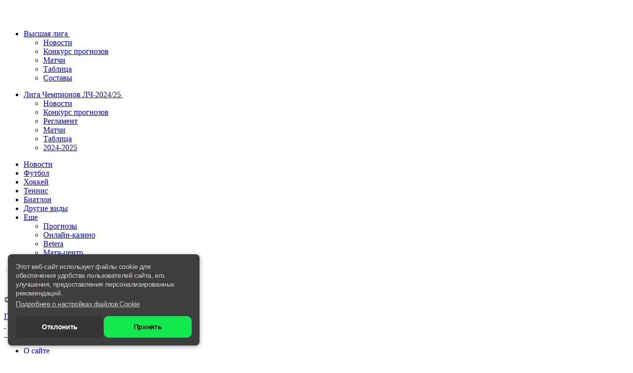

--- FILE ---
content_type: text/html; charset=UTF-8
request_url: https://betnews.by/anna-sola-zanyala-4-e-mesto-v-poslednej-gonke-sezona-2023-24/
body_size: 11568
content:
<!doctype html>
<html lang="ru-RU">
	<head>
		<meta http-equiv="Content-Type" content="text/html; charset=utf-8">
		<!--[if IE]><meta http-equiv="X-UA-Compatible" content="IE=edge"><![endif]-->
		<meta name="viewport" content="width=device-width, initial-scale=1.0, user-scalable=0">
		<meta name="format-detection" content="telephone=no">
	    
		<title>Наталия Шевченко выиграла масстарт на этапе Кубка Содружества в Мурманске, Анна Сола — 4-я</title>
		
		<link rel="shortcut icon" href="https://betnews.by/wp-content/themes/monko/img/favicon.png">
		
		<meta name='robots' content='index, follow, max-image-preview:large, max-snippet:-1, max-video-preview:-1' />

	<!-- This site is optimized with the Yoast SEO plugin v26.8 - https://yoast.com/product/yoast-seo-wordpress/ -->
	<meta name="description" content="Белорусская биатлонистка Анна Сола финишировала в шаге от тройки призеров в масстарте на 4-м этапе Кубка Содружества-2023/24 в Мурманске." />
	<link rel="canonical" href="https://betnews.by/anna-sola-zanyala-4-e-mesto-v-poslednej-gonke-sezona-2023-24/" />
	<meta property="og:locale" content="ru_RU" />
	<meta property="og:type" content="article" />
	<meta property="og:title" content="Наталия Шевченко выиграла масстарт на этапе Кубка Содружества в Мурманске, Анна Сола — 4-я" />
	<meta property="og:description" content="Белорусская биатлонистка Анна Сола финишировала в шаге от тройки призеров в масстарте на 4-м этапе Кубка Содружества-2023/24 в Мурманске." />
	<meta property="og:url" content="https://betnews.by/anna-sola-zanyala-4-e-mesto-v-poslednej-gonke-sezona-2023-24/" />
	<meta property="og:site_name" content="Bet News" />
	<meta property="article:published_time" content="2024-04-14T08:49:21+00:00" />
	<meta property="article:modified_time" content="2024-04-14T10:29:12+00:00" />
	<meta property="og:image" content="https://betnews.by/wp-content/uploads/2024/04/anna-sola.jpg" />
	<meta property="og:image:width" content="1600" />
	<meta property="og:image:height" content="800" />
	<meta property="og:image:type" content="image/jpeg" />
	<meta name="author" content="Malyshko" />
	<meta name="twitter:card" content="summary_large_image" />
	<meta name="twitter:label1" content="Написано автором" />
	<meta name="twitter:data1" content="Malyshko" />
	<meta name="twitter:label2" content="Примерное время для чтения" />
	<meta name="twitter:data2" content="2 минуты" />
	<script type="application/ld+json" class="yoast-schema-graph">{"@context":"https://schema.org","@graph":[{"@type":"Article","@id":"https://betnews.by/anna-sola-zanyala-4-e-mesto-v-poslednej-gonke-sezona-2023-24/#article","isPartOf":{"@id":"https://betnews.by/anna-sola-zanyala-4-e-mesto-v-poslednej-gonke-sezona-2023-24/"},"author":{"name":"Malyshko","@id":"https://betnews.by/#/schema/person/a77d6a6de56cda18b7b086789a89b0c4"},"headline":"Анна Сола заняла 4-е место в последней гонке сезона-2023/24","datePublished":"2024-04-14T08:49:21+00:00","dateModified":"2024-04-14T13:29:12+03:00","mainEntityOfPage":{"@id":"https://betnews.by/anna-sola-zanyala-4-e-mesto-v-poslednej-gonke-sezona-2023-24/"},"wordCount":164,"publisher":{"@id":"https://betnews.by/#organization"},"image":{"@id":"https://betnews.by/anna-sola-zanyala-4-e-mesto-v-poslednej-gonke-sezona-2023-24/#primaryimage"},"thumbnailUrl":"https://betnews.by/wp-content/uploads/2024/04/anna-sola.jpg","keywords":["Анна Сола","биатлон","Дарья Кудаева","Кубок Содружества по биатлону"],"articleSection":["Биатлон","Новости"],"inLanguage":"ru-RU","about":[{"name":"Анна Сола"},{"name":"биатлон"},{"name":"Дарья Кудаева"},{"name":"Кубок Содружества по биатлону"}],"alternativeHeadline":"Дарья Кудаева — 17-я.","text":"Российская биатлонистка Наталия Шевченко стала победительницей масстарта на 4-м этапе Кубка Содружества-2023/24 в Мурманске.\r\n\r\nСреди двух белорусок, вышедших на старт, лучший результат показала Анна Сола. Несмотря на 4 штрафных круга, она остановилась в шаге от пьедестала. Ранее Сола выиграла в Мурманске спринтерскую гонку на 7,5 км.\r\n\r\nКубок Содружества. 4-й этап. Мурманск. Женщины. Масстарт. 12,5 км\r\n1.Н.Шевченко (Россия) — 45.08,1 (0)\r\n2.А.Гореева (Россия) — +17,2 (3)\r\n3.И.Казакевич (Россия) — +23,7 (2)\r\n4.А.Сола (Беларусь) — +1.07,9 (4)\r\n...17.Д.Кудаева (Беларусь) — +9.23,6 (4)\r\nВсего стартовали 20 биатлонисток.\r\n\r\nПобедительницей общего зачета Кубка Содружества стала Ирина Казакевич. Перед заключительной гонкой в сезоне она отставала от Виктории Сливко на 2 балла. Но Сливко не вышла на старт из-за плохого самочувствия.\r\n\r\nКазакевич выиграла \"тотал\" с 1 140 очками. В тройку лучших также вошли Тамара Дербушева (1 119) и Наталия Шевченко (1 111).\r\n\r\nЛучшей среди белорусок в общем зачете стала Сола. Она расположилась на 11-м месте (794). Дарья Кудаева — 20-я (592), Аделина Сабитова — 21-я (558), Ирина Лещенко — 31-я (248), Елена Кулак — 35-я (188), Наталья Карницкая — 58-я (56).\r\n\r\nПозже сегодня, 14 апреля (13:00), состоится мужской масстарт на 15 км.\r\n\r\nФото: Игорь Степанцов (sport5.by)."},{"@type":"WebPage","@id":"https://betnews.by/anna-sola-zanyala-4-e-mesto-v-poslednej-gonke-sezona-2023-24/","url":"https://betnews.by/anna-sola-zanyala-4-e-mesto-v-poslednej-gonke-sezona-2023-24/","name":"Наталия Шевченко выиграла масстарт на этапе Кубка Содружества в Мурманске, Анна Сола — 4-я","isPartOf":{"@id":"https://betnews.by/#website"},"primaryImageOfPage":{"@id":"https://betnews.by/anna-sola-zanyala-4-e-mesto-v-poslednej-gonke-sezona-2023-24/#primaryimage"},"image":{"@id":"https://betnews.by/anna-sola-zanyala-4-e-mesto-v-poslednej-gonke-sezona-2023-24/#primaryimage"},"thumbnailUrl":"https://betnews.by/wp-content/uploads/2024/04/anna-sola.jpg","datePublished":"2024-04-14T08:49:21+00:00","dateModified":"2024-04-14T10:29:12+00:00","description":"Белорусская биатлонистка Анна Сола финишировала в шаге от тройки призеров в масстарте на 4-м этапе Кубка Содружества-2023/24 в Мурманске.","breadcrumb":{"@id":"https://betnews.by/anna-sola-zanyala-4-e-mesto-v-poslednej-gonke-sezona-2023-24/#breadcrumb"},"inLanguage":"ru-RU","potentialAction":[{"@type":"ReadAction","target":["https://betnews.by/anna-sola-zanyala-4-e-mesto-v-poslednej-gonke-sezona-2023-24/"]}]},{"@type":"ImageObject","inLanguage":"ru-RU","@id":"https://betnews.by/anna-sola-zanyala-4-e-mesto-v-poslednej-gonke-sezona-2023-24/#primaryimage","url":"https://betnews.by/wp-content/uploads/2024/04/anna-sola.jpg","contentUrl":"https://betnews.by/wp-content/uploads/2024/04/anna-sola.jpg","width":1600,"height":800},{"@type":"BreadcrumbList","@id":"https://betnews.by/anna-sola-zanyala-4-e-mesto-v-poslednej-gonke-sezona-2023-24/#breadcrumb","itemListElement":[{"@type":"ListItem","position":1,"item":{"@id":"https://betnews.by/","name":"Главная страница"}},{"@type":"ListItem","position":2,"item":{"@id":"https://betnews.by/category/news/biatlon/","name":"Биатлон"}},{"@type":"ListItem","position":3,"item":{"@id":"https://betnews.by/anna-sola-zanyala-4-e-mesto-v-poslednej-gonke-sezona-2023-24/","name":"Анна Сола заняла 4-е место в последней гонке сезона-2023/24"}}]},{"@type":"WebSite","@id":"https://betnews.by/#website","url":"https://betnews.by/","name":"Bet News","description":"Bet News — сайт о спорте, который тебе понравится","publisher":{"@id":"https://betnews.by/#organization"},"potentialAction":[{"@type":"SearchAction","target":{"@type":"EntryPoint","urlTemplate":"https://betnews.by/?s={search_term_string}"},"query-input":{"@type":"PropertyValueSpecification","valueRequired":true,"valueName":"search_term_string"}}],"inLanguage":"ru-RU"},{"@type":"Organization","@id":"https://betnews.by/#organization","name":"Bet News","alternateName":"Bet News","url":"https://betnews.by/","logo":{"@type":"ImageObject","inLanguage":"ru-RU","@id":"https://betnews.by/#/schema/logo/image/","url":"https://betnews.by/wp-content/uploads/2022/06/cropped-photo_2022-06-30_11-19-47-1.jpg","contentUrl":"https://betnews.by/wp-content/uploads/2022/06/cropped-photo_2022-06-30_11-19-47-1.jpg","width":150,"height":150,"caption":"Bet News"},"image":{"@id":"https://betnews.by/#/schema/logo/image/"}},{"@type":"Person","@id":"https://betnews.by/#/schema/person/a77d6a6de56cda18b7b086789a89b0c4","name":"Malyshko","url":"https://betnews.by/author/sergei-malyshkogmail-com/"}]}</script>
	<!-- / Yoast SEO plugin. -->


<link rel="alternate" title="oEmbed (JSON)" type="application/json+oembed" href="https://betnews.by/wp-json/oembed/1.0/embed?url=https%3A%2F%2Fbetnews.by%2Fanna-sola-zanyala-4-e-mesto-v-poslednej-gonke-sezona-2023-24%2F" />
<link rel="alternate" title="oEmbed (XML)" type="text/xml+oembed" href="https://betnews.by/wp-json/oembed/1.0/embed?url=https%3A%2F%2Fbetnews.by%2Fanna-sola-zanyala-4-e-mesto-v-poslednej-gonke-sezona-2023-24%2F&#038;format=xml" />
<style id='wp-img-auto-sizes-contain-inline-css'>
img:is([sizes=auto i],[sizes^="auto," i]){contain-intrinsic-size:3000px 1500px}
/*# sourceURL=wp-img-auto-sizes-contain-inline-css */
</style>
<style id='wp-emoji-styles-inline-css'>

	img.wp-smiley, img.emoji {
		display: inline !important;
		border: none !important;
		box-shadow: none !important;
		height: 1em !important;
		width: 1em !important;
		margin: 0 0.07em !important;
		vertical-align: -0.1em !important;
		background: none !important;
		padding: 0 !important;
	}
/*# sourceURL=wp-emoji-styles-inline-css */
</style>
<link rel='stylesheet' id='styles-css' href='https://betnews.by/wp-content/themes/monko/style.css?ver=1.0.66' media='all' />
<link rel='stylesheet' id='styles-min-css' href='https://betnews.by/wp-content/themes/monko/css/style.min.css?ver=1.0.66' media='all' />
<script src="https://betnews.by/wp-content/themes/monko/js/bundle.min.js?ver=1.0.66" id="scripts-js"></script>
<link rel="https://api.w.org/" href="https://betnews.by/wp-json/" /><link rel="alternate" title="JSON" type="application/json" href="https://betnews.by/wp-json/wp/v2/posts/86954" />
		<script>
		(function(h,o,t,j,a,r){
			h.hj=h.hj||function(){(h.hj.q=h.hj.q||[]).push(arguments)};
			h._hjSettings={hjid:6622353,hjsv:5};
			a=o.getElementsByTagName('head')[0];
			r=o.createElement('script');r.async=1;
			r.src=t+h._hjSettings.hjid+j+h._hjSettings.hjsv;
			a.appendChild(r);
		})(window,document,'//static.hotjar.com/c/hotjar-','.js?sv=');
		</script>
		<style>@media screen and (max-width: 600px) { #wpadminbar {position: fixed;} }</style><link rel="icon" href="https://betnews.by/wp-content/uploads/2022/06/cropped-cropped-photo_2022-06-30_11-19-47-1-32x32.jpg" sizes="32x32" />
<link rel="icon" href="https://betnews.by/wp-content/uploads/2022/06/cropped-cropped-photo_2022-06-30_11-19-47-1-192x192.jpg" sizes="192x192" />
<link rel="apple-touch-icon" href="https://betnews.by/wp-content/uploads/2022/06/cropped-cropped-photo_2022-06-30_11-19-47-1-180x180.jpg" />
<meta name="msapplication-TileImage" content="https://betnews.by/wp-content/uploads/2022/06/cropped-cropped-photo_2022-06-30_11-19-47-1-270x270.jpg" />
		
		<!-- Google Tag Manager -->
		<script>(function(w,d,s,l,i){w[l]=w[l]||[];w[l].push({'gtm.start':
		new Date().getTime(),event:'gtm.js'});var f=d.getElementsByTagName(s)[0],
		j=d.createElement(s),dl=l!='dataLayer'?'&l='+l:'';j.async=true;j.src=
		'https://www.googletagmanager.com/gtm.js?id='+i+dl;f.parentNode.insertBefore(j,f);
		})(window,document,'script','dataLayer','GTM-TZBH3Q4');</script>
		<!-- End Google Tag Manager -->
		
		<!-- Marquiz script start -->
		<script>
		  (function (w, d, s, o) {
			var j = d.createElement(s); j.async = true; j.src = '//script.marquiz.ru/v2.js'; j.onload = function () {
			  if (document.readyState !== 'loading') Marquiz.init(o);
			  else document.addEventListener("DOMContentLoaded", function () {
				Marquiz.init(o);
			  });
			};
			d.head.insertBefore(j, d.head.firstElementChild);
		  })(window, document, 'script', {
			host: '//quiz.marquiz.ru',
			region: 'ru',
			id: '68e642b24fb10a00197769e3',
			autoOpen: false,
			autoOpenFreq: 'once',
			openOnExit: false,
			disableOnMobile: false
		  }
		  );
		</script>
		<!-- Marquiz script end -->
		
<!-- Yandex.Metrika counter -->
<script type="text/javascript">
    (function(m,e,t,r,i,k,a){
        m[i]=m[i]||function(){(m[i].a=m[i].a||[]).push(arguments)};
        m[i].l=1*new Date();
        for (var j = 0; j < document.scripts.length; j++) {if (document.scripts[j].src === r) { return; }}
        k=e.createElement(t),a=e.getElementsByTagName(t)[0],k.async=1,k.src=r,a.parentNode.insertBefore(k,a)
    })(window, document,'script','https://mc.yandex.ru/metrika/tag.js', 'ym');

    ym(95624265, 'init', {webvisor:true, clickmap:true, accurateTrackBounce:true, trackLinks:true});
</script>
<noscript><div><img src="https://mc.yandex.ru/watch/95624265" style="position:absolute; left:-9999px;" alt="" /></div></noscript>
<!-- /Yandex.Metrika counter -->
	</head>	
	<body class="wp-singular post-template-default single single-post postid-86954 single-format-standard wp-theme-monko scrollbar anna-sola-zanyala-4-e-mesto-v-poslednej-gonke-sezona-2023-24">
		<!-- Google Tag Manager (noscript) -->
		<noscript><iframe src="https://www.googletagmanager.com/ns.html?id=GTM-TZBH3Q4"
		height="0" width="0" style="display:none;visibility:hidden"></iframe></noscript>
		<!-- End Google Tag Manager (noscript) -->
		
		<header class="header is-fixed show">
			<a class="header__logo hide-xl hide-lg" href="https://betnews.by/">
				<img src="https://betnews.by/wp-content/themes/monko/img/logo.svg" alt>
			</a>

			<div class="header__content">
				<div class="header__track scrollbar">
					<a class="header__logo hide-md hide-sm" href="https://betnews.by/">
						<img src="https://betnews.by/wp-content/themes/monko/img/logo.svg" alt>
					</a>
					
					<div class="header__menus">
						<div class="tournament-menu menu"><ul class="menu__list"><li id="menu-item-140549" class="menu-item menu-item-type-custom menu-item-object-custom menu-item-has-children menu-item-140549">
				<a href='/vysshaya-liga-belarus/' data-layer-event='nav_betnews_logo_bel_vl' data-layer-text='Высшая лига'>
					<span>Высшая лига</span>
					<img src='https://betnews.by/wp-content/themes/monko/img/by-football/logo-sm.png' alt>
				</a>
<ul class="sub-menu">
	<li id="menu-item-140551" class="menu-item menu-item-type-post_type menu-item-object-page menu-item-140551"><a href='https://betnews.by/vysshaya-liga-belarus/' data-layer-event='nav_betnews_header_bel_vl' data-layer-text='Новости'>Новости</a></li>
	<li id="menu-item-140550" class="menu-item menu-item-type-custom menu-item-object-custom menu-item-140550"><a href='https://prognozy.betnews.by/belarus' data-layer-event='nav_betnews_header_bel_vl' data-layer-text='Конкурс прогнозов'>Конкурс прогнозов</a></li>
	<li id="menu-item-140554" class="menu-item menu-item-type-post_type menu-item-object-page menu-item-140554"><a href='https://betnews.by/vysshaya-liga-belarus/matches/' data-layer-event='nav_betnews_header_bel_vl' data-layer-text='Матчи'>Матчи</a></li>
	<li id="menu-item-140552" class="menu-item menu-item-type-post_type menu-item-object-page menu-item-140552"><a href='https://betnews.by/vysshaya-liga-belarus/table/' data-layer-event='nav_betnews_header_bel_vl' data-layer-text='Таблица'>Таблица</a></li>
	<li id="menu-item-143949" class="menu-item menu-item-type-post_type menu-item-object-page menu-item-143949"><a href='https://betnews.by/vysshaya-liga-belarus/players/' data-layer-event='nav_betnews_header_bel_vl' data-layer-text='Составы'>Составы</a></li>
</ul>
</li>
</ul>						</div>
						
						<div class="tournament-menu tournament-menu--cl menu"><ul class="menu__list"><li id="menu-item-106369" class="menu-item menu-item-type-custom menu-item-object-custom menu-item-has-children menu-item-106369">
				<a href='/champions-league/' data-layer-event='nav_betnews_logo_champ_league_25_26' data-layer-text='Лига чемпионов'>
					<span>Лига Чемпионов</span>
					<span>ЛЧ-2024/25</span>
					<img src='https://betnews.by/wp-content/themes/monko/img/champions-league/ball.svg' alt>
				</a>
<ul class="sub-menu">
	<li id="menu-item-106363" class="menu-item menu-item-type-post_type menu-item-object-page menu-item-106363"><a href='https://betnews.by/champions-league/' data-layer-event='nav_betnews_header_champ_league_25_26' data-layer-text='Новости'>Новости</a></li>
	<li id="menu-item-106371" class="menu-item menu-item-type-custom menu-item-object-custom menu-item-106371"><a href='https://prognozy.betnews.by/' data-layer-event='nav_betnews_header_champ_league_25_26' data-layer-text='Конкурс прогнозов'>Конкурс прогнозов</a></li>
	<li id="menu-item-106365" class="menu-item menu-item-type-post_type menu-item-object-page menu-item-106365"><a href='https://betnews.by/champions-league/rules/' data-layer-event='nav_betnews_header_champ_league_25_26' data-layer-text='Регламент'>Регламент</a></li>
	<li id="menu-item-106367" class="menu-item menu-item-type-post_type menu-item-object-page menu-item-106367"><a href='https://betnews.by/champions-league/calendar/' data-layer-event='nav_betnews_header_champ_league_25_26' data-layer-text='Матчи'>Матчи</a></li>
	<li id="menu-item-106364" class="menu-item menu-item-type-post_type menu-item-object-page menu-item-106364"><a href='https://betnews.by/champions-league/table/' data-layer-event='nav_betnews_header_champ_league_25_26' data-layer-text='Таблица'>Таблица</a></li>
	<li id="menu-item-189147" class="menu-item menu-item-type-post_type menu-item-object-page menu-item-189147"><a href='https://betnews.by/champions-league/champions-league-24-25/' data-layer-event='nav_betnews_header_champ_league_25_26' data-layer-text='2024-2025'>2024-2025</a></li>
</ul>
</li>
</ul>						</div>
						
						<div class="header__menu menu"><ul class="menu__list"><li id="menu-item-27" class="menu-item menu-item-type-taxonomy menu-item-object-category current-post-ancestor current-menu-parent current-post-parent menu-item-27"><a href='https://betnews.by/category/news/' data-layer-event='nav_betnews_header' data-layer-text='Новости'>Новости</a></li>
<li id="menu-item-31" class="menu-item menu-item-type-taxonomy menu-item-object-category menu-item-31"><a href='https://betnews.by/category/news/football/' data-layer-event='nav_betnews_header' data-layer-text='Футбол'>Футбол</a></li>
<li id="menu-item-32" class="menu-item menu-item-type-taxonomy menu-item-object-category menu-item-32"><a href='https://betnews.by/category/news/hockey/' data-layer-event='nav_betnews_header' data-layer-text='Хоккей'>Хоккей</a></li>
<li id="menu-item-30" class="menu-item menu-item-type-taxonomy menu-item-object-category menu-item-30"><a href='https://betnews.by/category/news/tennis/' data-layer-event='nav_betnews_header' data-layer-text='Теннис'>Теннис</a></li>
<li id="menu-item-145101" class="menu-item menu-item-type-taxonomy menu-item-object-category current-post-ancestor current-menu-parent current-post-parent menu-item-145101"><a href='https://betnews.by/category/news/biatlon/' data-layer-event='nav_betnews_header' data-layer-text='Биатлон'>Биатлон</a></li>
<li id="menu-item-145100" class="menu-item menu-item-type-taxonomy menu-item-object-category menu-item-145100"><a href='https://betnews.by/category/news/other/' data-layer-event='nav_betnews_header' data-layer-text='Другие виды'>Другие виды</a></li>
<li id="menu-item-37" class="menu-item menu-item-type-custom menu-item-object-custom menu-item-has-children menu-item-37"><a href='#' data-layer-event='nav_betnews_header' data-layer-text='Еще'>Еще</a>
<ul class="sub-menu">
	<li id="menu-item-41" class="menu-item menu-item-type-taxonomy menu-item-object-category menu-item-41"><a href='https://betnews.by/category/experts/' data-layer-event='nav_betnews_header' data-layer-text='Прогнозы'>Прогнозы</a></li>
	<li id="menu-item-233" class="menu-item menu-item-type-taxonomy menu-item-object-category menu-item-233"><a href='https://betnews.by/category/online-casino/' data-layer-event='nav_betnews_header' data-layer-text='Онлайн-казино'>Онлайн-казино</a></li>
	<li id="menu-item-38" class="menu-item menu-item-type-custom menu-item-object-custom menu-item-38"><a href='https://pm.by/ru/' data-layer-event='nav_betnews_header' data-layer-text='Betera'>Betera</a></li>
	<li id="menu-item-108676" class="menu-item menu-item-type-post_type menu-item-object-page menu-item-108676"><a href='https://betnews.by/match-center/' data-layer-event='nav_betnews_header' data-layer-text='Матч-центр'>Матч-центр</a></li>
</ul>
</li>
</ul>						</div>
					</div>
					
					
<div class="header__search header-search">
	<a href="/search/" class="header-search__form">
		<div class="header-search__icon">
		    <svg width="24" height="24" viewBox="0 0 24 24" fill="none" xmlns="http://www.w3.org/2000/svg">
<path d="M20.7 19.3L15.6 14.2C16.5 13 17 11.6 17 10C17 6.1 13.9 3 10 3C6.1 3 3 6.1 3 10C3 13.9 6.1 17 10 17C11.6 17 13 16.5 14.2 15.6L19.3 20.7C19.7 21.1 20.3 21.1 20.7 20.7C21.1 20.3 21.1 19.7 20.7 19.3ZM5 10C5 7.2 7.2 5 10 5C12.8 5 15 7.2 15 10C15 12.8 12.8 15 10 15C7.2 15 5 12.8 5 10Z" fill="#E8ECED"/>
</svg>		</div>
	</a>
</div>
					<div class="header__btmbar btmbar hide-xl hide-lg">
						<div class="btmbar__info">
							<img class="btmbar__logo" src="https://betnews.by/wp-content/themes/monko/img/logo.svg" alt>
							<p class="btmbar__copyright"></p>
							
							<div class="btmbar__nav btmbar-nav">
								<p>© Copyright 2026</p>
								<a target="_blank" href="https://betnews.by/wp-content/themes/monko/docs/Политика.docx">Политика обработки данных</a>
							</div>
						</div>

						<div class="btmbar__nav btm-nav">
							<div class="btm-nav__links">
								<a target="_blank" href="https://link.pm.by/nbCc/UAlendAPP/?regBonus=5">
									<img alt src="https://betnews.by/wp-content/themes/monko/img/images/play.png">
								</a>
								<a target="_blank" href="https://link.pm.by/nbCc/UAlendAPP/?regBonus=5">
									<img alt src="https://betnews.by/wp-content/themes/monko/img/images/appstore.png">
								</a>
							</div>

							<div class="btm-nav__socials">									<a target="_blank" href="https://t.me/betera_by">
										<img src="https://betnews.by/wp-content/themes/monko/img/icons/tg.svg" alt>
									</a>									<a target="_blank" href="https://www.instagram.com/betera_by/">
										<img src="https://betnews.by/wp-content/themes/monko/img/icons/ig.svg" alt>
									</a>									<a target="_blank" href="https://www.facebook.com/betera.belarus.by/">
										<img src="https://betnews.by/wp-content/themes/monko/img/icons/fb.svg" alt>
									</a>									<a target="_blank" href="https://vk.com/betera_by">
										<img src="https://betnews.by/wp-content/themes/monko/img/icons/vk.svg" alt>
									</a>							</div>

							<div class="btm-nav__menu menu"><ul class="menu__list"><li id="menu-item-9" class="menu-item menu-item-type-custom menu-item-object-custom menu-item-9"><a href="https://betnews.by/o-sajte/">О сайте</a></li>
<li id="menu-item-10" class="menu-item menu-item-type-custom menu-item-object-custom menu-item-10"><a href="https://betnews.by/kontakty/">Контакты</a></li>
</ul>							</div>
						</div>
					</div>
				</div>
			</div>
			
			<div class="tournament-menu menu hide-xl hide-lg"><ul class="menu__list"><li class="menu-item menu-item-type-custom menu-item-object-custom menu-item-has-children menu-item-140549">
				<a href='/vysshaya-liga-belarus/' data-layer-event='nav_betnews_logo_bel_vl' data-layer-text='Высшая лига'>
					<span>Высшая лига</span>
					<img src='https://betnews.by/wp-content/themes/monko/img/by-football/logo-sm.png' alt>
				</a>
<ul class="sub-menu">
	<li class="menu-item menu-item-type-post_type menu-item-object-page menu-item-140551"><a href='https://betnews.by/vysshaya-liga-belarus/' data-layer-event='nav_betnews_header_bel_vl' data-layer-text='Новости'>Новости</a></li>
	<li class="menu-item menu-item-type-custom menu-item-object-custom menu-item-140550"><a href='https://prognozy.betnews.by/belarus' data-layer-event='nav_betnews_header_bel_vl' data-layer-text='Конкурс прогнозов'>Конкурс прогнозов</a></li>
	<li class="menu-item menu-item-type-post_type menu-item-object-page menu-item-140554"><a href='https://betnews.by/vysshaya-liga-belarus/matches/' data-layer-event='nav_betnews_header_bel_vl' data-layer-text='Матчи'>Матчи</a></li>
	<li class="menu-item menu-item-type-post_type menu-item-object-page menu-item-140552"><a href='https://betnews.by/vysshaya-liga-belarus/table/' data-layer-event='nav_betnews_header_bel_vl' data-layer-text='Таблица'>Таблица</a></li>
	<li class="menu-item menu-item-type-post_type menu-item-object-page menu-item-143949"><a href='https://betnews.by/vysshaya-liga-belarus/players/' data-layer-event='nav_betnews_header_bel_vl' data-layer-text='Составы'>Составы</a></li>
</ul>
</li>
</ul>			</div>
						
			<div class="tournament-menu tournament-menu--cl menu hide-xl hide-lg"><ul class="menu__list"><li class="menu-item menu-item-type-custom menu-item-object-custom menu-item-has-children menu-item-106369">
				<a href='/champions-league/' data-layer-event='nav_betnews_logo_champ_league_25_26' data-layer-text='Лига чемпионов'>
					<span>Лига Чемпионов</span>
					<span>ЛЧ-2024/25</span>
					<img src='https://betnews.by/wp-content/themes/monko/img/champions-league/ball.svg' alt>
				</a>
<ul class="sub-menu">
	<li class="menu-item menu-item-type-post_type menu-item-object-page menu-item-106363"><a href='https://betnews.by/champions-league/' data-layer-event='nav_betnews_header_champ_league_25_26' data-layer-text='Новости'>Новости</a></li>
	<li class="menu-item menu-item-type-custom menu-item-object-custom menu-item-106371"><a href='https://prognozy.betnews.by/' data-layer-event='nav_betnews_header_champ_league_25_26' data-layer-text='Конкурс прогнозов'>Конкурс прогнозов</a></li>
	<li class="menu-item menu-item-type-post_type menu-item-object-page menu-item-106365"><a href='https://betnews.by/champions-league/rules/' data-layer-event='nav_betnews_header_champ_league_25_26' data-layer-text='Регламент'>Регламент</a></li>
	<li class="menu-item menu-item-type-post_type menu-item-object-page menu-item-106367"><a href='https://betnews.by/champions-league/calendar/' data-layer-event='nav_betnews_header_champ_league_25_26' data-layer-text='Матчи'>Матчи</a></li>
	<li class="menu-item menu-item-type-post_type menu-item-object-page menu-item-106364"><a href='https://betnews.by/champions-league/table/' data-layer-event='nav_betnews_header_champ_league_25_26' data-layer-text='Таблица'>Таблица</a></li>
	<li class="menu-item menu-item-type-post_type menu-item-object-page menu-item-189147"><a href='https://betnews.by/champions-league/champions-league-24-25/' data-layer-event='nav_betnews_header_champ_league_25_26' data-layer-text='2024-2025'>2024-2025</a></li>
</ul>
</li>
</ul>			</div>

			<div class="header__burger hide-xl hide-lg">
				<img src="https://betnews.by/wp-content/themes/monko/img/icons/menu.svg" alt>
				<img src="https://betnews.by/wp-content/themes/monko/img/icons/close.svg" alt>
			</div>
		</header>
<main class="main page-article container" data-id="86954">
	<div class="container__content">
		<a href="#" class="page-article__back back-link">
			<img src="https://betnews.by/wp-content/themes/monko/img/icons/arrow-l.svg" alt>
		</a>			<div class="page-article__image"><div class="bialty-container"><img src="https://betnews.by/wp-content/uploads/2024/04/anna-sola-1440x720.jpg" class="attachment-large size-large wp-post-image" alt="&#1040;&#1085;&#1085;&#1072; &#1057;&#1086;&#1083;&#1072; &#1079;&#1072;&#1085;&#1103;&#1083;&#1072; 4-&#1077; &#1084;&#1077;&#1089;&#1090;&#1086; &#1074; &#1087;&#1086;&#1089;&#1083;&#1077;&#1076;&#1085;&#1077;&#1081; &#1075;&#1086;&#1085;&#1082;&#1077; &#1089;&#1077;&#1079;&#1086;&#1085;&#1072;-2023/24" decoding="async" fetchpriority="high" srcset="https://betnews.by/wp-content/uploads/2024/04/anna-sola-1440x720.jpg 1440w, https://betnews.by/wp-content/uploads/2024/04/anna-sola-1048x524.jpg 1048w, https://betnews.by/wp-content/uploads/2024/04/anna-sola-768x384.jpg 768w, https://betnews.by/wp-content/uploads/2024/04/anna-sola-1536x768.jpg 1536w, https://betnews.by/wp-content/uploads/2024/04/anna-sola-460x230.jpg 460w, https://betnews.by/wp-content/uploads/2024/04/anna-sola.jpg 1600w" sizes="(max-width: 1440px) 100vw, 1440px"></div>
			</div>
		<div class="page-article__head">
			<div class="page-article__meta article-meta">				<a href="https://betnews.by/category/news/?filter" class="article-meta__tag">Новости</a>
				<p class="article-meta__date">
					<span>14.04.24</span>
					<span>11:49</span>
				</p>
			</div>

			<div class="page-article__titlearea">
				<h1 class="page-article__title">Анна Сола заняла 4-е место в последней гонке сезона-2023/24</h1>					<div class="page-article__subtitle"><p>Дарья Кудаева — 17-я.</p>
					</div>			</div>
		</div>

		<div class="page-article__body">
			<div class="wysiwyg"><p>Российская биатлонистка Наталия Шевченко стала победительницей масстарта на 4-м этапе Кубка Содружества-2023/24 в Мурманске.</p>
<p>Среди двух белорусок, вышедших на старт, лучший результат показала Анна Сола. Несмотря на 4 штрафных круга, она остановилась в шаге от пьедестала. Ранее Сола выиграла в Мурманске спринтерскую гонку на 7,5 км.</p>
<p><strong>Кубок Содружества. 4-й этап. Мурманск. Женщины. Масстарт. 12,5 км</strong><br />
1.Н.Шевченко (Россия) — 45.08,1 (0)<br />
2.А.Гореева (Россия) — +17,2 (3)<br />
3.И.Казакевич (Россия) — +23,7 (2)<br />
4.А.Сола (Беларусь) — +1.07,9 (4)<br />
...17.Д.Кудаева (Беларусь) — +9.23,6 (4)<br />
<em>Всего стартовали 20 биатлонисток.</em></p>
<p>Победительницей общего зачета Кубка Содружества стала Ирина Казакевич. Перед заключительной гонкой в сезоне она отставала от Виктории Сливко на 2 балла. Но Сливко не вышла на старт из-за плохого самочувствия.</p>
<p>Казакевич выиграла «тотал» с 1 140 очками. В тройку лучших также вошли Тамара Дербушева (1 119) и Наталия Шевченко (1 111).</p>
<p>Лучшей среди белорусок в общем зачете стала Сола. Она расположилась на 11-м месте (794). Дарья Кудаева — 20-я (592), Аделина Сабитова — 21-я (558), Ирина Лещенко — 31-я (248), Елена Кулак — 35-я (188), Наталья Карницкая — 58-я (56).</p>
<p>Позже сегодня, 14 апреля (13:00), состоится мужской масстарт на 15 км.</p>
<p><strong>Фото:</strong> Игорь Степанцов (sport5.by).</p>
<p><a title="Сундук" href="https://l.betera.by/IwVjHK" target="_blank" rel="nofollow noopener"><img src="https://betnews.by/wp-content/uploads/2023/11/1080x240.png" /></a></p>
<p><script type="application/ld+json">
  {
   «@context»: «https://schema.org»,
   «@type»: «NewsArticle»,
   «headline»: «Наталия Шевченко выиграла масстарт на этапе Кубка Содружества в Мурманске, Анна Сола — 4-я»,
   «image»: [
    «https://betnews.by/wp-content/uploads/2024/04/anna-sola.jpg»
    ],
   «datePublished»: «2024-04-14T11:49:00+08:00»,
   «dateModified»: «2024-04-14T11:49:00+08:00»,
   «author»: [{
     «@type»: «Person»,
     «name»: «betnews.by»,
     «url»: «https://betnews.by»
   }]
  }
  </script></p>
</div>
			
			<div class="page-article__footer">					<div class="page-article__tags">							<h5 onclick="location.href='https://betnews.by/tag/anna-sola/'">Анна Сола</h5>							<h5 onclick="location.href='https://betnews.by/tag/biatlon/'">биатлон</h5>							<h5 onclick="location.href='https://betnews.by/tag/darya-kudaeva/'">Дарья Кудаева</h5>							<h5 onclick="location.href='https://betnews.by/tag/kubok-sodruzhestva-po-biatlonu/'">Кубок Содружества по биатлону</h5>					</div>
<div class="page-article__share">
	<p>Поделиться:</p>
	
	<a href="https://www.facebook.com/dialog/share?app_id=879562607128818&display=popup&href=https://betnews.by/anna-sola-zanyala-4-e-mesto-v-poslednej-gonke-sezona-2023-24/&redirect_uri=https://betnews.by/anna-sola-zanyala-4-e-mesto-v-poslednej-gonke-sezona-2023-24/" target="_blank" rel="nofollow">
		<img src="https://betnews.by/wp-content/themes/monko/img/icons/share-fb.svg" alt>
	</a>
	
	<a href="https://vk.com/share.php?url=https://betnews.by/anna-sola-zanyala-4-e-mesto-v-poslednej-gonke-sezona-2023-24/" target="_blank" rel="nofollow">
		<img src="https://betnews.by/wp-content/themes/monko/img/icons/share-vk.svg" alt>
	</a>
	
	<a href="https://t.me/share/url?url=https://betnews.by/anna-sola-zanyala-4-e-mesto-v-poslednej-gonke-sezona-2023-24/&text=%D0%90%D0%BD%D0%BD%D0%B0+%D0%A1%D0%BE%D0%BB%D0%B0+%D0%B7%D0%B0%D0%BD%D1%8F%D0%BB%D0%B0+4-%D0%B5+%D0%BC%D0%B5%D1%81%D1%82%D0%BE+%D0%B2+%D0%BF%D0%BE%D1%81%D0%BB%D0%B5%D0%B4%D0%BD%D0%B5%D0%B9+%D0%B3%D0%BE%D0%BD%D0%BA%D0%B5+%D1%81%D0%B5%D0%B7%D0%BE%D0%BD%D0%B0-2023%2F24" target="_blank" rel="nofollow">
		<img src="https://betnews.by/wp-content/themes/monko/img/icons/share-tg.svg" alt>
	</a>
	
	<a href="https://twitter.com/intent/tweet?original_referer=https://betnews.by/anna-sola-zanyala-4-e-mesto-v-poslednej-gonke-sezona-2023-24/&amp;text=%D0%90%D0%BD%D0%BD%D0%B0+%D0%A1%D0%BE%D0%BB%D0%B0+%D0%B7%D0%B0%D0%BD%D1%8F%D0%BB%D0%B0+4-%D0%B5+%D0%BC%D0%B5%D1%81%D1%82%D0%BE+%D0%B2+%D0%BF%D0%BE%D1%81%D0%BB%D0%B5%D0%B4%D0%BD%D0%B5%D0%B9+%D0%B3%D0%BE%D0%BD%D0%BA%D0%B5+%D1%81%D0%B5%D0%B7%D0%BE%D0%BD%D0%B0-2023%2F24&amp;url=https://betnews.by/anna-sola-zanyala-4-e-mesto-v-poslednej-gonke-sezona-2023-24/" target="_blank" rel="nofollow">
		<img src="https://betnews.by/wp-content/themes/monko/img/icons/share-x.svg" alt>
	</a>
</div>			</div>
<div class="page-article__rating article-rating">	
				<div class="article-rating__vote" data-value="5">
					<img src="https://betnews.by/wp-content/themes/monko/img/icons/rating-5.svg?v=3" alt>
					<p>2</p>
				</div>	
				<div class="article-rating__vote" data-value="3">
					<img src="https://betnews.by/wp-content/themes/monko/img/icons/rating-3.svg?v=3" alt>
					<p>1</p>
				</div>	
				<div class="article-rating__vote" data-value="1">
					<img src="https://betnews.by/wp-content/themes/monko/img/icons/rating-1.svg?v=3" alt>
					<p>0</p>
				</div></div>				<div class="page-article__related articles-grid articles-grid--load row" data-category="4" data-offset="7" data-perpage="7" data-not-in="86954" data-single>						<div class="col col-6 col-lg-12">
<div class="article article--square-xl article--square-lg">
	<a href="https://betnews.by/zak-fukale-sravnil-draniki-s-morskim-ezhom/" class="article__link"></a>    	<div class="article__image"><div class="bialty-container"><img src="https://betnews.by/wp-content/uploads/2025/09/zak-fukale-hk-dinamo-minsk-7-720x400.jpg" class="attachment-thumbnail size-thumbnail wp-post-image" alt="&#1040;&#1085;&#1085;&#1072; &#1057;&#1086;&#1083;&#1072; &#1079;&#1072;&#1085;&#1103;&#1083;&#1072; 4-&#1077; &#1084;&#1077;&#1089;&#1090;&#1086; &#1074; &#1087;&#1086;&#1089;&#1083;&#1077;&#1076;&#1085;&#1077;&#1081; &#1075;&#1086;&#1085;&#1082;&#1077; &#1089;&#1077;&#1079;&#1086;&#1085;&#1072;-2023/24" decoding="async"></div>
		</div>	
	<div class="article__content">
		<div class="article__nav article-nav">         	<a href="https://betnews.by/category/news/hockey/?filter" class="article-nav__tag">Хоккей</a>
			<p class="article-nav__date">
				<span>01.02.26</span>
				<span>21:56</span>
			</p>
			<img class="article-nav__icon" src="https://betnews.by/wp-content/themes/monko/img/icons/arrow-blue.svg" alt>
		</div>
		<p class="article__title">Зак Фукале сравнил драники с морским ежом</p>
		<p class="article__subtitle">Для канадца и то и другое — экзотика.</p>	</div>
</div>						</div>						<div class="col col-6 col-lg-12">
<div class="article article--square-xl article--square-lg">
	<a href="https://betnews.by/muzhskaya-sbornaya-danii-stala-chempionom-evropy-po-gandbolu/" class="article__link"></a>    	<div class="article__image"><div class="bialty-container"><img src="https://betnews.by/wp-content/uploads/2026/02/g54grdk4dbpqvj2dxrxwabinxi-720x400.jpg" class="attachment-thumbnail size-thumbnail wp-post-image" alt="&#1040;&#1085;&#1085;&#1072; &#1057;&#1086;&#1083;&#1072; &#1079;&#1072;&#1085;&#1103;&#1083;&#1072; 4-&#1077; &#1084;&#1077;&#1089;&#1090;&#1086; &#1074; &#1087;&#1086;&#1089;&#1083;&#1077;&#1076;&#1085;&#1077;&#1081; &#1075;&#1086;&#1085;&#1082;&#1077; &#1089;&#1077;&#1079;&#1086;&#1085;&#1072;-2023/24" decoding="async"></div>
		</div>	
	<div class="article__content">
		<div class="article__nav article-nav">         	<a href="https://betnews.by/category/news/other/?filter" class="article-nav__tag">Другие виды спорта</a>
			<p class="article-nav__date">
				<span>01.02.26</span>
				<span>21:40</span>
			</p>
			<img class="article-nav__icon" src="https://betnews.by/wp-content/themes/monko/img/icons/arrow-blue.svg" alt>
		</div>
		<p class="article__title">Мужская сборная Дании стала чемпионом Европы по гандболу</p>
		<p class="article__subtitle">Поменяла серебро двухлетней давности на золото.</p>	</div>
</div>						</div>						<div class="col col-12">
<div class="article">
	<a href="https://betnews.by/trener-sbornoj-belarusi-po-figurnomu-kataniyu-rasskazal-za-chto-budet-borotsya-viktoriya-safonova/" class="article__link"></a>    	<div class="article__image"><div class="bialty-container"><img src="https://betnews.by/wp-content/uploads/2025/09/1697058452992955233-720x400.jpg" class="attachment-thumbnail size-thumbnail wp-post-image" alt="&#1040;&#1085;&#1085;&#1072; &#1057;&#1086;&#1083;&#1072; &#1079;&#1072;&#1085;&#1103;&#1083;&#1072; 4-&#1077; &#1084;&#1077;&#1089;&#1090;&#1086; &#1074; &#1087;&#1086;&#1089;&#1083;&#1077;&#1076;&#1085;&#1077;&#1081; &#1075;&#1086;&#1085;&#1082;&#1077; &#1089;&#1077;&#1079;&#1086;&#1085;&#1072;-2023/24" decoding="async"></div>
		</div>	
	<div class="article__content">
		<div class="article__nav article-nav">         	<a href="https://betnews.by/category/news/other/?filter" class="article-nav__tag">Другие виды спорта</a>
			<p class="article-nav__date">
				<span>01.02.26</span>
				<span>21:31</span>
			</p>
			<img class="article-nav__icon" src="https://betnews.by/wp-content/themes/monko/img/icons/arrow-blue.svg" alt>
		</div>
		<p class="article__title">Тренер сборной Беларуси по фигурному катанию рассказал, за что будет бороться Сафонова</p>
		<p class="article__subtitle">На ОИ-2026 в Милане.</p>	</div>
</div>						</div>						<div class="col col-12">
<div class="article">
	<a href="https://betnews.by/ska-pered-vizitom-na-minsk-arenu-ustanovil-klubnyj-antirekord/" class="article__link"></a>    	<div class="article__image"><div class="bialty-container"><img src="https://betnews.by/wp-content/uploads/2026/02/7nlqvhetymzragylclucuof9i9gouhxx33glapr4jqdjuergu2kurg_9p5allilmkwe3v5ngzseuskkvv5ppk5ih-720x400.jpg" class="attachment-thumbnail size-thumbnail wp-post-image" alt="&#1040;&#1085;&#1085;&#1072; &#1057;&#1086;&#1083;&#1072; &#1079;&#1072;&#1085;&#1103;&#1083;&#1072; 4-&#1077; &#1084;&#1077;&#1089;&#1090;&#1086; &#1074; &#1087;&#1086;&#1089;&#1083;&#1077;&#1076;&#1085;&#1077;&#1081; &#1075;&#1086;&#1085;&#1082;&#1077; &#1089;&#1077;&#1079;&#1086;&#1085;&#1072;-2023/24" decoding="async"></div>
		</div>	
	<div class="article__content">
		<div class="article__nav article-nav">         	<a href="https://betnews.by/category/news/hockey/?filter" class="article-nav__tag">Хоккей</a>
			<p class="article-nav__date">
				<span>01.02.26</span>
				<span>20:48</span>
			</p>
			<img class="article-nav__icon" src="https://betnews.by/wp-content/themes/monko/img/icons/arrow-blue.svg" alt>
		</div>
		<p class="article__title">СКА перед визитом на «Минск-Арену» установил клубный антирекорд</p>
		<p class="article__subtitle">Такого с питерцами еще не случалось.</p>	</div>
</div>						</div>						<div class="col col-12">
<div class="article">
	<a href="https://betnews.by/pod-ugrozoj-i-3-e-mesto-torpedo-ustupaet-dinamo-lish-ochko-turnirnaya-tablicza-na-1-fevralya/" class="article__link"></a>    	<div class="article__image"><div class="bialty-container"><img src="https://betnews.by/wp-content/uploads/2026/01/stas-shostak-severstal-dinamo-minsk-hk-severstal-720x400.jpg" class="attachment-thumbnail size-thumbnail wp-post-image" alt="&#1040;&#1085;&#1085;&#1072; &#1057;&#1086;&#1083;&#1072; &#1079;&#1072;&#1085;&#1103;&#1083;&#1072; 4-&#1077; &#1084;&#1077;&#1089;&#1090;&#1086; &#1074; &#1087;&#1086;&#1089;&#1083;&#1077;&#1076;&#1085;&#1077;&#1081; &#1075;&#1086;&#1085;&#1082;&#1077; &#1089;&#1077;&#1079;&#1086;&#1085;&#1072;-2023/24" decoding="async"></div>
		</div>	
	<div class="article__content">
		<div class="article__nav article-nav">         	<a href="https://betnews.by/category/news/hockey/?filter" class="article-nav__tag">Хоккей</a>
			<p class="article-nav__date">
				<span>01.02.26</span>
				<span>20:17</span>
			</p>
			<img class="article-nav__icon" src="https://betnews.by/wp-content/themes/monko/img/icons/arrow-blue.svg" alt>
		</div>
		<p class="article__title">Под угрозой и 3-е место — «Торпедо» уступает «Динамо» лишь очко: турнирная таблица КХЛ на 1 февраля</p>
		<p class="article__subtitle">Миновал очередной игровой день.</p>	</div>
</div>						</div>						<div class="col col-12">
<div class="article">
	<a href="https://betnews.by/vyhodecz-iz-belorusskoj-gruppy-belgiya-razgromno-proigrala-na-che-2026-po-mini-futbolu/" class="article__link"></a>    	<div class="article__image"><div class="bialty-container"><img src="https://betnews.by/wp-content/uploads/2026/01/omar-rahu-getty-images-720x400.jpg" class="attachment-thumbnail size-thumbnail wp-post-image" alt="&#1040;&#1085;&#1085;&#1072; &#1057;&#1086;&#1083;&#1072; &#1079;&#1072;&#1085;&#1103;&#1083;&#1072; 4-&#1077; &#1084;&#1077;&#1089;&#1090;&#1086; &#1074; &#1087;&#1086;&#1089;&#1083;&#1077;&#1076;&#1085;&#1077;&#1081; &#1075;&#1086;&#1085;&#1082;&#1077; &#1089;&#1077;&#1079;&#1086;&#1085;&#1072;-2023/24" decoding="async"></div>
		</div>	
	<div class="article__content">
		<div class="article__nav article-nav">         	<a href="https://betnews.by/category/news/football/?filter" class="article-nav__tag">Футбол</a>
			<p class="article-nav__date">
				<span>01.02.26</span>
				<span>19:51</span>
			</p>
			<img class="article-nav__icon" src="https://betnews.by/wp-content/themes/monko/img/icons/arrow-blue.svg" alt>
		</div>
		<p class="article__title">Обидчики белорусов бельгийцы разгромно проиграли на ЧЕ-2026 по мини-футболу</p>
		<p class="article__subtitle">Португалия идет дальше.</p>	</div>
</div>						</div>						<div class="col col-12">
<div class="article">
	<a href="https://betnews.by/real-na-10-j-dobavlennoj-minute-vyrval-pobedu-u-rajo-valekano/" class="article__link"></a>    	<div class="article__image"><div class="bialty-container"><img src="https://betnews.by/wp-content/uploads/2025/10/mbappe-720x400.jpg" class="attachment-thumbnail size-thumbnail wp-post-image" alt="&#1040;&#1085;&#1085;&#1072; &#1057;&#1086;&#1083;&#1072; &#1079;&#1072;&#1085;&#1103;&#1083;&#1072; 4-&#1077; &#1084;&#1077;&#1089;&#1090;&#1086; &#1074; &#1087;&#1086;&#1089;&#1083;&#1077;&#1076;&#1085;&#1077;&#1081; &#1075;&#1086;&#1085;&#1082;&#1077; &#1089;&#1077;&#1079;&#1086;&#1085;&#1072;-2023/24" decoding="async"></div>
		</div>	
	<div class="article__content">
		<div class="article__nav article-nav">         	<a href="https://betnews.by/category/news/football/?filter" class="article-nav__tag">Футбол</a>
			<p class="article-nav__date">
				<span>01.02.26</span>
				<span>19:35</span>
			</p>
			<img class="article-nav__icon" src="https://betnews.by/wp-content/themes/monko/img/icons/arrow-blue.svg" alt>
		</div>
		<p class="article__title">«Реал» на 10-й добавленной минуте вырвал победу у «Райо Вальекано»</p>
		<p class="article__subtitle">Соперник завершал встречу вдевятером.</p>	</div>
</div>						</div>				</div>		</div>
	</div>


	<div class="main__scroll"><svg width="20" height="20" viewBox="0 0 20 20" fill="none" xmlns="http://www.w3.org/2000/svg">
<path d="M-0.000488281 1.74846e-07L19.9995 1.74846e-07V3L-0.000488281 3L-0.000488281 1.74846e-07Z" fill="#32454D"/>
<path d="M19.9995 1.74846e-07V20H16.9995V0L19.9995 1.74846e-07Z" fill="#32454D"/>
<path d="M18.6415 3.49994L2.64142 19.5L0.499512 17.3581L16.4996 1.35803L18.6415 3.49994Z" fill="#32454D"/>
</svg>	</div>
</main>		<footer class="footer hide-md hide-sm">
			<img class="footer__logo" src="https://betnews.by/wp-content/themes/monko/img/logo-grey.svg" alt>
			
			<div class="footer__nav footer-nav">
				<p>© Copyright 2026</p>
				<a target="_blank" href="https://betnews.by/wp-content/themes/monko/docs/Политика.docx">Политика обработки данных</a>
			</div>

			<div class="footer__menu menu"><ul class="menu__list"><li class="menu-item menu-item-type-custom menu-item-object-custom menu-item-9"><a href="https://betnews.by/o-sajte/">О сайте</a></li>
<li class="menu-item menu-item-type-custom menu-item-object-custom menu-item-10"><a href="https://betnews.by/kontakty/">Контакты</a></li>
</ul>			</div>
		</footer><template id="article-template">
	<div class="col col-12">
		<a class="article">
			<div class="article__image">
				<img alt>
			</div>
			<div class="article__content">
				<div class="article__nav article-nav">
					<p class="article-nav__tag"></p>
					<p class="article-nav__date"></p>
					<img class="article-nav__icon" src="https://betnews.by/wp-content/themes/monko/img/icons/arrow-blue.svg" alt>
				</div>
				<p class="article__title"></p>
				<p class="article__subtitle"></p>
			</div>
		</a>
	</div>
</template><template id="article-video-template"><div class="col col-12">	<a class="article is-video">
		<div class="article__image">
			<img alt>
			<img class="article__play" src="https://betnews.by/wp-content/themes/monko/img/icons/play.svg" alt>
		</div>
		<div class="article__content">
			<div class="article__nav article-nav">
				<p data-href="/video/" class="article-nav__tag"></p>
				<p class="article-nav__date"></p>
			</div>
			<p class="article__title"></p>
		</div>
	</a></div></template><template id="select-template">
	<div class="select__selected">
		<p></p>
		<img src="https://betnews.by/wp-content/themes/monko/img/icons/arrow-btm.svg" alt>
	</div>
	<div class="select__items scrollbar"></div>
</template><script type="speculationrules">
{"prefetch":[{"source":"document","where":{"and":[{"href_matches":"/*"},{"not":{"href_matches":["/wp-*.php","/wp-admin/*","/wp-content/uploads/*","/wp-content/*","/wp-content/plugins/*","/wp-content/themes/monko/*","/*\\?(.+)"]}},{"not":{"selector_matches":"a[rel~=\"nofollow\"]"}},{"not":{"selector_matches":".no-prefetch, .no-prefetch a"}}]},"eagerness":"conservative"}]}
</script>
<script id="wp-emoji-settings" type="application/json">
{"baseUrl":"https://s.w.org/images/core/emoji/17.0.2/72x72/","ext":".png","svgUrl":"https://s.w.org/images/core/emoji/17.0.2/svg/","svgExt":".svg","source":{"concatemoji":"https://betnews.by/wp-includes/js/wp-emoji-release.min.js?ver=6.9"}}
</script>
<script type="module">
/*! This file is auto-generated */
const a=JSON.parse(document.getElementById("wp-emoji-settings").textContent),o=(window._wpemojiSettings=a,"wpEmojiSettingsSupports"),s=["flag","emoji"];function i(e){try{var t={supportTests:e,timestamp:(new Date).valueOf()};sessionStorage.setItem(o,JSON.stringify(t))}catch(e){}}function c(e,t,n){e.clearRect(0,0,e.canvas.width,e.canvas.height),e.fillText(t,0,0);t=new Uint32Array(e.getImageData(0,0,e.canvas.width,e.canvas.height).data);e.clearRect(0,0,e.canvas.width,e.canvas.height),e.fillText(n,0,0);const a=new Uint32Array(e.getImageData(0,0,e.canvas.width,e.canvas.height).data);return t.every((e,t)=>e===a[t])}function p(e,t){e.clearRect(0,0,e.canvas.width,e.canvas.height),e.fillText(t,0,0);var n=e.getImageData(16,16,1,1);for(let e=0;e<n.data.length;e++)if(0!==n.data[e])return!1;return!0}function u(e,t,n,a){switch(t){case"flag":return n(e,"\ud83c\udff3\ufe0f\u200d\u26a7\ufe0f","\ud83c\udff3\ufe0f\u200b\u26a7\ufe0f")?!1:!n(e,"\ud83c\udde8\ud83c\uddf6","\ud83c\udde8\u200b\ud83c\uddf6")&&!n(e,"\ud83c\udff4\udb40\udc67\udb40\udc62\udb40\udc65\udb40\udc6e\udb40\udc67\udb40\udc7f","\ud83c\udff4\u200b\udb40\udc67\u200b\udb40\udc62\u200b\udb40\udc65\u200b\udb40\udc6e\u200b\udb40\udc67\u200b\udb40\udc7f");case"emoji":return!a(e,"\ud83e\u1fac8")}return!1}function f(e,t,n,a){let r;const o=(r="undefined"!=typeof WorkerGlobalScope&&self instanceof WorkerGlobalScope?new OffscreenCanvas(300,150):document.createElement("canvas")).getContext("2d",{willReadFrequently:!0}),s=(o.textBaseline="top",o.font="600 32px Arial",{});return e.forEach(e=>{s[e]=t(o,e,n,a)}),s}function r(e){var t=document.createElement("script");t.src=e,t.defer=!0,document.head.appendChild(t)}a.supports={everything:!0,everythingExceptFlag:!0},new Promise(t=>{let n=function(){try{var e=JSON.parse(sessionStorage.getItem(o));if("object"==typeof e&&"number"==typeof e.timestamp&&(new Date).valueOf()<e.timestamp+604800&&"object"==typeof e.supportTests)return e.supportTests}catch(e){}return null}();if(!n){if("undefined"!=typeof Worker&&"undefined"!=typeof OffscreenCanvas&&"undefined"!=typeof URL&&URL.createObjectURL&&"undefined"!=typeof Blob)try{var e="postMessage("+f.toString()+"("+[JSON.stringify(s),u.toString(),c.toString(),p.toString()].join(",")+"));",a=new Blob([e],{type:"text/javascript"});const r=new Worker(URL.createObjectURL(a),{name:"wpTestEmojiSupports"});return void(r.onmessage=e=>{i(n=e.data),r.terminate(),t(n)})}catch(e){}i(n=f(s,u,c,p))}t(n)}).then(e=>{for(const n in e)a.supports[n]=e[n],a.supports.everything=a.supports.everything&&a.supports[n],"flag"!==n&&(a.supports.everythingExceptFlag=a.supports.everythingExceptFlag&&a.supports[n]);var t;a.supports.everythingExceptFlag=a.supports.everythingExceptFlag&&!a.supports.flag,a.supports.everything||((t=a.source||{}).concatemoji?r(t.concatemoji):t.wpemoji&&t.twemoji&&(r(t.twemoji),r(t.wpemoji)))});
//# sourceURL=https://betnews.by/wp-includes/js/wp-emoji-loader.min.js
</script>
	</body>
</html>

--- FILE ---
content_type: text/javascript
request_url: https://my.rtmark.net/p.js?f=sync&lr=1&partner=19bdd501bb202af5ecab8e2f2a88f93293ae5ff6dc443f4b116bce0a2c37d670
body_size: 212
content:
(function () {
	var retargetUrl = window.location.href;
	if (window.parent && window.location !== window.parent.location) {
		retargetUrl = window.parent.document.referrer;
	}
	const ticker = window.setInterval(function() {
		if (!window.document.body) {
			return;
		}
		clearInterval(ticker);

		var pixel = document.createElement('img');
		pixel.setAttribute(
			'style',
			'position: absolute; width: 1px; height: 1px; left: 0px; bottom: 0px; opacity: 0;',
		)
		pixel.src = 'https://my.rtmark.net/img.gif?f=sync&partner=19bdd501bb202af5ecab8e2f2a88f93293ae5ff6dc443f4b116bce0a2c37d670&ttl=&rurl=' + encodeURIComponent(retargetUrl);
		window.document.body.appendChild(pixel);
	}, 500);
})();
